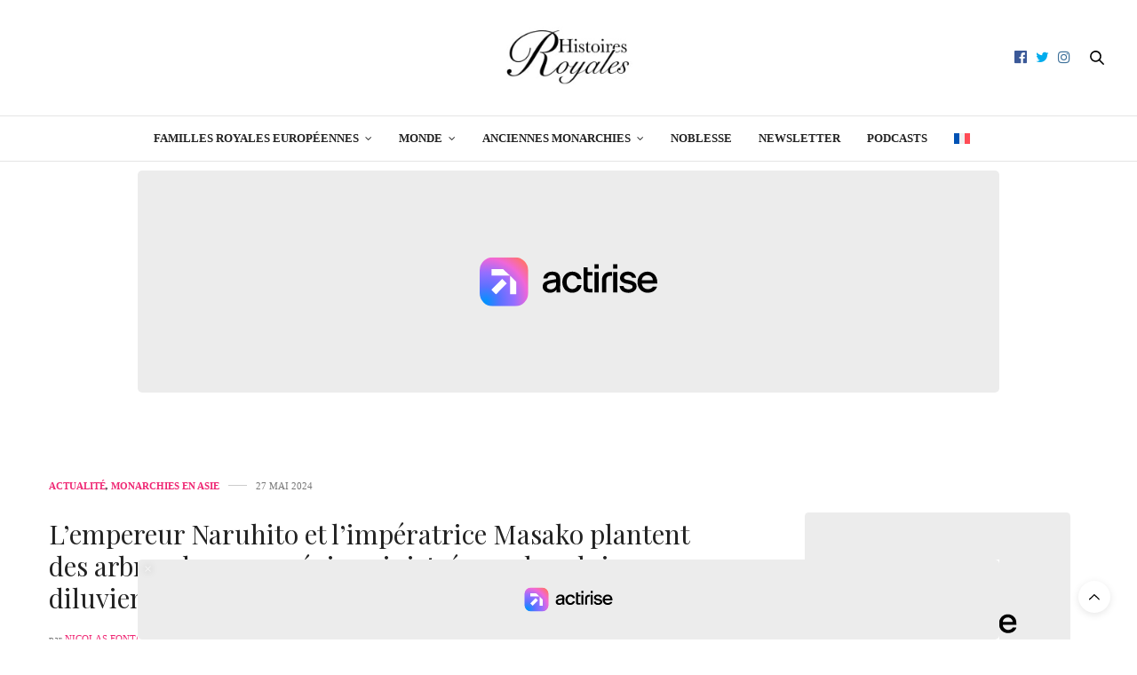

--- FILE ---
content_type: text/css; charset=UTF-8
request_url: https://histoiresroyales.fr/wp-content/cache/perfmatters/histoiresroyales.fr/fonts/dcfb84acf921.google-fonts.min.css
body_size: 1618
content:
@font-face{font-family:'Lora';font-style:italic;font-weight:400;font-display:swap;src:url(https://histoiresroyales.fr/wp-content/cache/perfmatters/histoiresroyales.fr/fonts/0QIhMX1D_JOuMw_LLPtLtfOm84TX.woff2) format('woff2');unicode-range:U+0460-052F,U+1C80-1C8A,U+20B4,U+2DE0-2DFF,U+A640-A69F,U+FE2E-FE2F}@font-face{font-family:'Lora';font-style:italic;font-weight:400;font-display:swap;src:url(https://histoiresroyales.fr/wp-content/cache/perfmatters/histoiresroyales.fr/fonts/0QIhMX1D_JOuMw_LJftLtfOm84TX.woff2) format('woff2');unicode-range:U+0301,U+0400-045F,U+0490-0491,U+04B0-04B1,U+2116}@font-face{font-family:'Lora';font-style:italic;font-weight:400;font-display:swap;src:url(https://histoiresroyales.fr/wp-content/cache/perfmatters/histoiresroyales.fr/fonts/0QIhMX1D_JOuMw_LXftLtfOm84TX.woff2) format('woff2');unicode-range:U+0302-0303,U+0305,U+0307-0308,U+0310,U+0312,U+0315,U+031A,U+0326-0327,U+032C,U+032F-0330,U+0332-0333,U+0338,U+033A,U+0346,U+034D,U+0391-03A1,U+03A3-03A9,U+03B1-03C9,U+03D1,U+03D5-03D6,U+03F0-03F1,U+03F4-03F5,U+2016-2017,U+2034-2038,U+203C,U+2040,U+2043,U+2047,U+2050,U+2057,U+205F,U+2070-2071,U+2074-208E,U+2090-209C,U+20D0-20DC,U+20E1,U+20E5-20EF,U+2100-2112,U+2114-2115,U+2117-2121,U+2123-214F,U+2190,U+2192,U+2194-21AE,U+21B0-21E5,U+21F1-21F2,U+21F4-2211,U+2213-2214,U+2216-22FF,U+2308-230B,U+2310,U+2319,U+231C-2321,U+2336-237A,U+237C,U+2395,U+239B-23B7,U+23D0,U+23DC-23E1,U+2474-2475,U+25AF,U+25B3,U+25B7,U+25BD,U+25C1,U+25CA,U+25CC,U+25FB,U+266D-266F,U+27C0-27FF,U+2900-2AFF,U+2B0E-2B11,U+2B30-2B4C,U+2BFE,U+3030,U+FF5B,U+FF5D,U+1D400-1D7FF,U+1EE00-1EEFF}@font-face{font-family:'Lora';font-style:italic;font-weight:400;font-display:swap;src:url(https://histoiresroyales.fr/wp-content/cache/perfmatters/histoiresroyales.fr/fonts/0QIhMX1D_JOuMw_LT_tLtfOm84TX.woff2) format('woff2');unicode-range:U+0001-000C,U+000E-001F,U+007F-009F,U+20DD-20E0,U+20E2-20E4,U+2150-218F,U+2190,U+2192,U+2194-2199,U+21AF,U+21E6-21F0,U+21F3,U+2218-2219,U+2299,U+22C4-22C6,U+2300-243F,U+2440-244A,U+2460-24FF,U+25A0-27BF,U+2800-28FF,U+2921-2922,U+2981,U+29BF,U+29EB,U+2B00-2BFF,U+4DC0-4DFF,U+FFF9-FFFB,U+10140-1018E,U+10190-1019C,U+101A0,U+101D0-101FD,U+102E0-102FB,U+10E60-10E7E,U+1D2C0-1D2D3,U+1D2E0-1D37F,U+1F000-1F0FF,U+1F100-1F1AD,U+1F1E6-1F1FF,U+1F30D-1F30F,U+1F315,U+1F31C,U+1F31E,U+1F320-1F32C,U+1F336,U+1F378,U+1F37D,U+1F382,U+1F393-1F39F,U+1F3A7-1F3A8,U+1F3AC-1F3AF,U+1F3C2,U+1F3C4-1F3C6,U+1F3CA-1F3CE,U+1F3D4-1F3E0,U+1F3ED,U+1F3F1-1F3F3,U+1F3F5-1F3F7,U+1F408,U+1F415,U+1F41F,U+1F426,U+1F43F,U+1F441-1F442,U+1F444,U+1F446-1F449,U+1F44C-1F44E,U+1F453,U+1F46A,U+1F47D,U+1F4A3,U+1F4B0,U+1F4B3,U+1F4B9,U+1F4BB,U+1F4BF,U+1F4C8-1F4CB,U+1F4D6,U+1F4DA,U+1F4DF,U+1F4E3-1F4E6,U+1F4EA-1F4ED,U+1F4F7,U+1F4F9-1F4FB,U+1F4FD-1F4FE,U+1F503,U+1F507-1F50B,U+1F50D,U+1F512-1F513,U+1F53E-1F54A,U+1F54F-1F5FA,U+1F610,U+1F650-1F67F,U+1F687,U+1F68D,U+1F691,U+1F694,U+1F698,U+1F6AD,U+1F6B2,U+1F6B9-1F6BA,U+1F6BC,U+1F6C6-1F6CF,U+1F6D3-1F6D7,U+1F6E0-1F6EA,U+1F6F0-1F6F3,U+1F6F7-1F6FC,U+1F700-1F7FF,U+1F800-1F80B,U+1F810-1F847,U+1F850-1F859,U+1F860-1F887,U+1F890-1F8AD,U+1F8B0-1F8BB,U+1F8C0-1F8C1,U+1F900-1F90B,U+1F93B,U+1F946,U+1F984,U+1F996,U+1F9E9,U+1FA00-1FA6F,U+1FA70-1FA7C,U+1FA80-1FA89,U+1FA8F-1FAC6,U+1FACE-1FADC,U+1FADF-1FAE9,U+1FAF0-1FAF8,U+1FB00-1FBFF}@font-face{font-family:'Lora';font-style:italic;font-weight:400;font-display:swap;src:url(https://histoiresroyales.fr/wp-content/cache/perfmatters/histoiresroyales.fr/fonts/0QIhMX1D_JOuMw_LLvtLtfOm84TX.woff2) format('woff2');unicode-range:U+0102-0103,U+0110-0111,U+0128-0129,U+0168-0169,U+01A0-01A1,U+01AF-01B0,U+0300-0301,U+0303-0304,U+0308-0309,U+0323,U+0329,U+1EA0-1EF9,U+20AB}@font-face{font-family:'Lora';font-style:italic;font-weight:400;font-display:swap;src:url(https://histoiresroyales.fr/wp-content/cache/perfmatters/histoiresroyales.fr/fonts/0QIhMX1D_JOuMw_LL_tLtfOm84TX.woff2) format('woff2');unicode-range:U+0100-02BA,U+02BD-02C5,U+02C7-02CC,U+02CE-02D7,U+02DD-02FF,U+0304,U+0308,U+0329,U+1D00-1DBF,U+1E00-1E9F,U+1EF2-1EFF,U+2020,U+20A0-20AB,U+20AD-20C0,U+2113,U+2C60-2C7F,U+A720-A7FF}@font-face{font-family:'Lora';font-style:italic;font-weight:400;font-display:swap;src:url(https://histoiresroyales.fr/wp-content/cache/perfmatters/histoiresroyales.fr/fonts/0QIhMX1D_JOuMw_LIftLtfOm8w.woff2) format('woff2');unicode-range:U+0000-00FF,U+0131,U+0152-0153,U+02BB-02BC,U+02C6,U+02DA,U+02DC,U+0304,U+0308,U+0329,U+2000-206F,U+20AC,U+2122,U+2191,U+2193,U+2212,U+2215,U+FEFF,U+FFFD}@font-face{font-family:'Lora';font-style:italic;font-weight:500;font-display:swap;src:url(https://histoiresroyales.fr/wp-content/cache/perfmatters/histoiresroyales.fr/fonts/0QIhMX1D_JOuMw_LLPtLtfOm84TX.woff2) format('woff2');unicode-range:U+0460-052F,U+1C80-1C8A,U+20B4,U+2DE0-2DFF,U+A640-A69F,U+FE2E-FE2F}@font-face{font-family:'Lora';font-style:italic;font-weight:500;font-display:swap;src:url(https://histoiresroyales.fr/wp-content/cache/perfmatters/histoiresroyales.fr/fonts/0QIhMX1D_JOuMw_LJftLtfOm84TX.woff2) format('woff2');unicode-range:U+0301,U+0400-045F,U+0490-0491,U+04B0-04B1,U+2116}@font-face{font-family:'Lora';font-style:italic;font-weight:500;font-display:swap;src:url(https://histoiresroyales.fr/wp-content/cache/perfmatters/histoiresroyales.fr/fonts/0QIhMX1D_JOuMw_LXftLtfOm84TX.woff2) format('woff2');unicode-range:U+0302-0303,U+0305,U+0307-0308,U+0310,U+0312,U+0315,U+031A,U+0326-0327,U+032C,U+032F-0330,U+0332-0333,U+0338,U+033A,U+0346,U+034D,U+0391-03A1,U+03A3-03A9,U+03B1-03C9,U+03D1,U+03D5-03D6,U+03F0-03F1,U+03F4-03F5,U+2016-2017,U+2034-2038,U+203C,U+2040,U+2043,U+2047,U+2050,U+2057,U+205F,U+2070-2071,U+2074-208E,U+2090-209C,U+20D0-20DC,U+20E1,U+20E5-20EF,U+2100-2112,U+2114-2115,U+2117-2121,U+2123-214F,U+2190,U+2192,U+2194-21AE,U+21B0-21E5,U+21F1-21F2,U+21F4-2211,U+2213-2214,U+2216-22FF,U+2308-230B,U+2310,U+2319,U+231C-2321,U+2336-237A,U+237C,U+2395,U+239B-23B7,U+23D0,U+23DC-23E1,U+2474-2475,U+25AF,U+25B3,U+25B7,U+25BD,U+25C1,U+25CA,U+25CC,U+25FB,U+266D-266F,U+27C0-27FF,U+2900-2AFF,U+2B0E-2B11,U+2B30-2B4C,U+2BFE,U+3030,U+FF5B,U+FF5D,U+1D400-1D7FF,U+1EE00-1EEFF}@font-face{font-family:'Lora';font-style:italic;font-weight:500;font-display:swap;src:url(https://histoiresroyales.fr/wp-content/cache/perfmatters/histoiresroyales.fr/fonts/0QIhMX1D_JOuMw_LT_tLtfOm84TX.woff2) format('woff2');unicode-range:U+0001-000C,U+000E-001F,U+007F-009F,U+20DD-20E0,U+20E2-20E4,U+2150-218F,U+2190,U+2192,U+2194-2199,U+21AF,U+21E6-21F0,U+21F3,U+2218-2219,U+2299,U+22C4-22C6,U+2300-243F,U+2440-244A,U+2460-24FF,U+25A0-27BF,U+2800-28FF,U+2921-2922,U+2981,U+29BF,U+29EB,U+2B00-2BFF,U+4DC0-4DFF,U+FFF9-FFFB,U+10140-1018E,U+10190-1019C,U+101A0,U+101D0-101FD,U+102E0-102FB,U+10E60-10E7E,U+1D2C0-1D2D3,U+1D2E0-1D37F,U+1F000-1F0FF,U+1F100-1F1AD,U+1F1E6-1F1FF,U+1F30D-1F30F,U+1F315,U+1F31C,U+1F31E,U+1F320-1F32C,U+1F336,U+1F378,U+1F37D,U+1F382,U+1F393-1F39F,U+1F3A7-1F3A8,U+1F3AC-1F3AF,U+1F3C2,U+1F3C4-1F3C6,U+1F3CA-1F3CE,U+1F3D4-1F3E0,U+1F3ED,U+1F3F1-1F3F3,U+1F3F5-1F3F7,U+1F408,U+1F415,U+1F41F,U+1F426,U+1F43F,U+1F441-1F442,U+1F444,U+1F446-1F449,U+1F44C-1F44E,U+1F453,U+1F46A,U+1F47D,U+1F4A3,U+1F4B0,U+1F4B3,U+1F4B9,U+1F4BB,U+1F4BF,U+1F4C8-1F4CB,U+1F4D6,U+1F4DA,U+1F4DF,U+1F4E3-1F4E6,U+1F4EA-1F4ED,U+1F4F7,U+1F4F9-1F4FB,U+1F4FD-1F4FE,U+1F503,U+1F507-1F50B,U+1F50D,U+1F512-1F513,U+1F53E-1F54A,U+1F54F-1F5FA,U+1F610,U+1F650-1F67F,U+1F687,U+1F68D,U+1F691,U+1F694,U+1F698,U+1F6AD,U+1F6B2,U+1F6B9-1F6BA,U+1F6BC,U+1F6C6-1F6CF,U+1F6D3-1F6D7,U+1F6E0-1F6EA,U+1F6F0-1F6F3,U+1F6F7-1F6FC,U+1F700-1F7FF,U+1F800-1F80B,U+1F810-1F847,U+1F850-1F859,U+1F860-1F887,U+1F890-1F8AD,U+1F8B0-1F8BB,U+1F8C0-1F8C1,U+1F900-1F90B,U+1F93B,U+1F946,U+1F984,U+1F996,U+1F9E9,U+1FA00-1FA6F,U+1FA70-1FA7C,U+1FA80-1FA89,U+1FA8F-1FAC6,U+1FACE-1FADC,U+1FADF-1FAE9,U+1FAF0-1FAF8,U+1FB00-1FBFF}@font-face{font-family:'Lora';font-style:italic;font-weight:500;font-display:swap;src:url(https://histoiresroyales.fr/wp-content/cache/perfmatters/histoiresroyales.fr/fonts/0QIhMX1D_JOuMw_LLvtLtfOm84TX.woff2) format('woff2');unicode-range:U+0102-0103,U+0110-0111,U+0128-0129,U+0168-0169,U+01A0-01A1,U+01AF-01B0,U+0300-0301,U+0303-0304,U+0308-0309,U+0323,U+0329,U+1EA0-1EF9,U+20AB}@font-face{font-family:'Lora';font-style:italic;font-weight:500;font-display:swap;src:url(https://histoiresroyales.fr/wp-content/cache/perfmatters/histoiresroyales.fr/fonts/0QIhMX1D_JOuMw_LL_tLtfOm84TX.woff2) format('woff2');unicode-range:U+0100-02BA,U+02BD-02C5,U+02C7-02CC,U+02CE-02D7,U+02DD-02FF,U+0304,U+0308,U+0329,U+1D00-1DBF,U+1E00-1E9F,U+1EF2-1EFF,U+2020,U+20A0-20AB,U+20AD-20C0,U+2113,U+2C60-2C7F,U+A720-A7FF}@font-face{font-family:'Lora';font-style:italic;font-weight:500;font-display:swap;src:url(https://histoiresroyales.fr/wp-content/cache/perfmatters/histoiresroyales.fr/fonts/0QIhMX1D_JOuMw_LIftLtfOm8w.woff2) format('woff2');unicode-range:U+0000-00FF,U+0131,U+0152-0153,U+02BB-02BC,U+02C6,U+02DA,U+02DC,U+0304,U+0308,U+0329,U+2000-206F,U+20AC,U+2122,U+2191,U+2193,U+2212,U+2215,U+FEFF,U+FFFD}@font-face{font-family:'Lora';font-style:italic;font-weight:600;font-display:swap;src:url(https://histoiresroyales.fr/wp-content/cache/perfmatters/histoiresroyales.fr/fonts/0QIhMX1D_JOuMw_LLPtLtfOm84TX.woff2) format('woff2');unicode-range:U+0460-052F,U+1C80-1C8A,U+20B4,U+2DE0-2DFF,U+A640-A69F,U+FE2E-FE2F}@font-face{font-family:'Lora';font-style:italic;font-weight:600;font-display:swap;src:url(https://histoiresroyales.fr/wp-content/cache/perfmatters/histoiresroyales.fr/fonts/0QIhMX1D_JOuMw_LJftLtfOm84TX.woff2) format('woff2');unicode-range:U+0301,U+0400-045F,U+0490-0491,U+04B0-04B1,U+2116}@font-face{font-family:'Lora';font-style:italic;font-weight:600;font-display:swap;src:url(https://histoiresroyales.fr/wp-content/cache/perfmatters/histoiresroyales.fr/fonts/0QIhMX1D_JOuMw_LXftLtfOm84TX.woff2) format('woff2');unicode-range:U+0302-0303,U+0305,U+0307-0308,U+0310,U+0312,U+0315,U+031A,U+0326-0327,U+032C,U+032F-0330,U+0332-0333,U+0338,U+033A,U+0346,U+034D,U+0391-03A1,U+03A3-03A9,U+03B1-03C9,U+03D1,U+03D5-03D6,U+03F0-03F1,U+03F4-03F5,U+2016-2017,U+2034-2038,U+203C,U+2040,U+2043,U+2047,U+2050,U+2057,U+205F,U+2070-2071,U+2074-208E,U+2090-209C,U+20D0-20DC,U+20E1,U+20E5-20EF,U+2100-2112,U+2114-2115,U+2117-2121,U+2123-214F,U+2190,U+2192,U+2194-21AE,U+21B0-21E5,U+21F1-21F2,U+21F4-2211,U+2213-2214,U+2216-22FF,U+2308-230B,U+2310,U+2319,U+231C-2321,U+2336-237A,U+237C,U+2395,U+239B-23B7,U+23D0,U+23DC-23E1,U+2474-2475,U+25AF,U+25B3,U+25B7,U+25BD,U+25C1,U+25CA,U+25CC,U+25FB,U+266D-266F,U+27C0-27FF,U+2900-2AFF,U+2B0E-2B11,U+2B30-2B4C,U+2BFE,U+3030,U+FF5B,U+FF5D,U+1D400-1D7FF,U+1EE00-1EEFF}@font-face{font-family:'Lora';font-style:italic;font-weight:600;font-display:swap;src:url(https://histoiresroyales.fr/wp-content/cache/perfmatters/histoiresroyales.fr/fonts/0QIhMX1D_JOuMw_LT_tLtfOm84TX.woff2) format('woff2');unicode-range:U+0001-000C,U+000E-001F,U+007F-009F,U+20DD-20E0,U+20E2-20E4,U+2150-218F,U+2190,U+2192,U+2194-2199,U+21AF,U+21E6-21F0,U+21F3,U+2218-2219,U+2299,U+22C4-22C6,U+2300-243F,U+2440-244A,U+2460-24FF,U+25A0-27BF,U+2800-28FF,U+2921-2922,U+2981,U+29BF,U+29EB,U+2B00-2BFF,U+4DC0-4DFF,U+FFF9-FFFB,U+10140-1018E,U+10190-1019C,U+101A0,U+101D0-101FD,U+102E0-102FB,U+10E60-10E7E,U+1D2C0-1D2D3,U+1D2E0-1D37F,U+1F000-1F0FF,U+1F100-1F1AD,U+1F1E6-1F1FF,U+1F30D-1F30F,U+1F315,U+1F31C,U+1F31E,U+1F320-1F32C,U+1F336,U+1F378,U+1F37D,U+1F382,U+1F393-1F39F,U+1F3A7-1F3A8,U+1F3AC-1F3AF,U+1F3C2,U+1F3C4-1F3C6,U+1F3CA-1F3CE,U+1F3D4-1F3E0,U+1F3ED,U+1F3F1-1F3F3,U+1F3F5-1F3F7,U+1F408,U+1F415,U+1F41F,U+1F426,U+1F43F,U+1F441-1F442,U+1F444,U+1F446-1F449,U+1F44C-1F44E,U+1F453,U+1F46A,U+1F47D,U+1F4A3,U+1F4B0,U+1F4B3,U+1F4B9,U+1F4BB,U+1F4BF,U+1F4C8-1F4CB,U+1F4D6,U+1F4DA,U+1F4DF,U+1F4E3-1F4E6,U+1F4EA-1F4ED,U+1F4F7,U+1F4F9-1F4FB,U+1F4FD-1F4FE,U+1F503,U+1F507-1F50B,U+1F50D,U+1F512-1F513,U+1F53E-1F54A,U+1F54F-1F5FA,U+1F610,U+1F650-1F67F,U+1F687,U+1F68D,U+1F691,U+1F694,U+1F698,U+1F6AD,U+1F6B2,U+1F6B9-1F6BA,U+1F6BC,U+1F6C6-1F6CF,U+1F6D3-1F6D7,U+1F6E0-1F6EA,U+1F6F0-1F6F3,U+1F6F7-1F6FC,U+1F700-1F7FF,U+1F800-1F80B,U+1F810-1F847,U+1F850-1F859,U+1F860-1F887,U+1F890-1F8AD,U+1F8B0-1F8BB,U+1F8C0-1F8C1,U+1F900-1F90B,U+1F93B,U+1F946,U+1F984,U+1F996,U+1F9E9,U+1FA00-1FA6F,U+1FA70-1FA7C,U+1FA80-1FA89,U+1FA8F-1FAC6,U+1FACE-1FADC,U+1FADF-1FAE9,U+1FAF0-1FAF8,U+1FB00-1FBFF}@font-face{font-family:'Lora';font-style:italic;font-weight:600;font-display:swap;src:url(https://histoiresroyales.fr/wp-content/cache/perfmatters/histoiresroyales.fr/fonts/0QIhMX1D_JOuMw_LLvtLtfOm84TX.woff2) format('woff2');unicode-range:U+0102-0103,U+0110-0111,U+0128-0129,U+0168-0169,U+01A0-01A1,U+01AF-01B0,U+0300-0301,U+0303-0304,U+0308-0309,U+0323,U+0329,U+1EA0-1EF9,U+20AB}@font-face{font-family:'Lora';font-style:italic;font-weight:600;font-display:swap;src:url(https://histoiresroyales.fr/wp-content/cache/perfmatters/histoiresroyales.fr/fonts/0QIhMX1D_JOuMw_LL_tLtfOm84TX.woff2) format('woff2');unicode-range:U+0100-02BA,U+02BD-02C5,U+02C7-02CC,U+02CE-02D7,U+02DD-02FF,U+0304,U+0308,U+0329,U+1D00-1DBF,U+1E00-1E9F,U+1EF2-1EFF,U+2020,U+20A0-20AB,U+20AD-20C0,U+2113,U+2C60-2C7F,U+A720-A7FF}@font-face{font-family:'Lora';font-style:italic;font-weight:600;font-display:swap;src:url(https://histoiresroyales.fr/wp-content/cache/perfmatters/histoiresroyales.fr/fonts/0QIhMX1D_JOuMw_LIftLtfOm8w.woff2) format('woff2');unicode-range:U+0000-00FF,U+0131,U+0152-0153,U+02BB-02BC,U+02C6,U+02DA,U+02DC,U+0304,U+0308,U+0329,U+2000-206F,U+20AC,U+2122,U+2191,U+2193,U+2212,U+2215,U+FEFF,U+FFFD}@font-face{font-family:'Lora';font-style:italic;font-weight:700;font-display:swap;src:url(https://histoiresroyales.fr/wp-content/cache/perfmatters/histoiresroyales.fr/fonts/0QIhMX1D_JOuMw_LLPtLtfOm84TX.woff2) format('woff2');unicode-range:U+0460-052F,U+1C80-1C8A,U+20B4,U+2DE0-2DFF,U+A640-A69F,U+FE2E-FE2F}@font-face{font-family:'Lora';font-style:italic;font-weight:700;font-display:swap;src:url(https://histoiresroyales.fr/wp-content/cache/perfmatters/histoiresroyales.fr/fonts/0QIhMX1D_JOuMw_LJftLtfOm84TX.woff2) format('woff2');unicode-range:U+0301,U+0400-045F,U+0490-0491,U+04B0-04B1,U+2116}@font-face{font-family:'Lora';font-style:italic;font-weight:700;font-display:swap;src:url(https://histoiresroyales.fr/wp-content/cache/perfmatters/histoiresroyales.fr/fonts/0QIhMX1D_JOuMw_LXftLtfOm84TX.woff2) format('woff2');unicode-range:U+0302-0303,U+0305,U+0307-0308,U+0310,U+0312,U+0315,U+031A,U+0326-0327,U+032C,U+032F-0330,U+0332-0333,U+0338,U+033A,U+0346,U+034D,U+0391-03A1,U+03A3-03A9,U+03B1-03C9,U+03D1,U+03D5-03D6,U+03F0-03F1,U+03F4-03F5,U+2016-2017,U+2034-2038,U+203C,U+2040,U+2043,U+2047,U+2050,U+2057,U+205F,U+2070-2071,U+2074-208E,U+2090-209C,U+20D0-20DC,U+20E1,U+20E5-20EF,U+2100-2112,U+2114-2115,U+2117-2121,U+2123-214F,U+2190,U+2192,U+2194-21AE,U+21B0-21E5,U+21F1-21F2,U+21F4-2211,U+2213-2214,U+2216-22FF,U+2308-230B,U+2310,U+2319,U+231C-2321,U+2336-237A,U+237C,U+2395,U+239B-23B7,U+23D0,U+23DC-23E1,U+2474-2475,U+25AF,U+25B3,U+25B7,U+25BD,U+25C1,U+25CA,U+25CC,U+25FB,U+266D-266F,U+27C0-27FF,U+2900-2AFF,U+2B0E-2B11,U+2B30-2B4C,U+2BFE,U+3030,U+FF5B,U+FF5D,U+1D400-1D7FF,U+1EE00-1EEFF}@font-face{font-family:'Lora';font-style:italic;font-weight:700;font-display:swap;src:url(https://histoiresroyales.fr/wp-content/cache/perfmatters/histoiresroyales.fr/fonts/0QIhMX1D_JOuMw_LT_tLtfOm84TX.woff2) format('woff2');unicode-range:U+0001-000C,U+000E-001F,U+007F-009F,U+20DD-20E0,U+20E2-20E4,U+2150-218F,U+2190,U+2192,U+2194-2199,U+21AF,U+21E6-21F0,U+21F3,U+2218-2219,U+2299,U+22C4-22C6,U+2300-243F,U+2440-244A,U+2460-24FF,U+25A0-27BF,U+2800-28FF,U+2921-2922,U+2981,U+29BF,U+29EB,U+2B00-2BFF,U+4DC0-4DFF,U+FFF9-FFFB,U+10140-1018E,U+10190-1019C,U+101A0,U+101D0-101FD,U+102E0-102FB,U+10E60-10E7E,U+1D2C0-1D2D3,U+1D2E0-1D37F,U+1F000-1F0FF,U+1F100-1F1AD,U+1F1E6-1F1FF,U+1F30D-1F30F,U+1F315,U+1F31C,U+1F31E,U+1F320-1F32C,U+1F336,U+1F378,U+1F37D,U+1F382,U+1F393-1F39F,U+1F3A7-1F3A8,U+1F3AC-1F3AF,U+1F3C2,U+1F3C4-1F3C6,U+1F3CA-1F3CE,U+1F3D4-1F3E0,U+1F3ED,U+1F3F1-1F3F3,U+1F3F5-1F3F7,U+1F408,U+1F415,U+1F41F,U+1F426,U+1F43F,U+1F441-1F442,U+1F444,U+1F446-1F449,U+1F44C-1F44E,U+1F453,U+1F46A,U+1F47D,U+1F4A3,U+1F4B0,U+1F4B3,U+1F4B9,U+1F4BB,U+1F4BF,U+1F4C8-1F4CB,U+1F4D6,U+1F4DA,U+1F4DF,U+1F4E3-1F4E6,U+1F4EA-1F4ED,U+1F4F7,U+1F4F9-1F4FB,U+1F4FD-1F4FE,U+1F503,U+1F507-1F50B,U+1F50D,U+1F512-1F513,U+1F53E-1F54A,U+1F54F-1F5FA,U+1F610,U+1F650-1F67F,U+1F687,U+1F68D,U+1F691,U+1F694,U+1F698,U+1F6AD,U+1F6B2,U+1F6B9-1F6BA,U+1F6BC,U+1F6C6-1F6CF,U+1F6D3-1F6D7,U+1F6E0-1F6EA,U+1F6F0-1F6F3,U+1F6F7-1F6FC,U+1F700-1F7FF,U+1F800-1F80B,U+1F810-1F847,U+1F850-1F859,U+1F860-1F887,U+1F890-1F8AD,U+1F8B0-1F8BB,U+1F8C0-1F8C1,U+1F900-1F90B,U+1F93B,U+1F946,U+1F984,U+1F996,U+1F9E9,U+1FA00-1FA6F,U+1FA70-1FA7C,U+1FA80-1FA89,U+1FA8F-1FAC6,U+1FACE-1FADC,U+1FADF-1FAE9,U+1FAF0-1FAF8,U+1FB00-1FBFF}@font-face{font-family:'Lora';font-style:italic;font-weight:700;font-display:swap;src:url(https://histoiresroyales.fr/wp-content/cache/perfmatters/histoiresroyales.fr/fonts/0QIhMX1D_JOuMw_LLvtLtfOm84TX.woff2) format('woff2');unicode-range:U+0102-0103,U+0110-0111,U+0128-0129,U+0168-0169,U+01A0-01A1,U+01AF-01B0,U+0300-0301,U+0303-0304,U+0308-0309,U+0323,U+0329,U+1EA0-1EF9,U+20AB}@font-face{font-family:'Lora';font-style:italic;font-weight:700;font-display:swap;src:url(https://histoiresroyales.fr/wp-content/cache/perfmatters/histoiresroyales.fr/fonts/0QIhMX1D_JOuMw_LL_tLtfOm84TX.woff2) format('woff2');unicode-range:U+0100-02BA,U+02BD-02C5,U+02C7-02CC,U+02CE-02D7,U+02DD-02FF,U+0304,U+0308,U+0329,U+1D00-1DBF,U+1E00-1E9F,U+1EF2-1EFF,U+2020,U+20A0-20AB,U+20AD-20C0,U+2113,U+2C60-2C7F,U+A720-A7FF}@font-face{font-family:'Lora';font-style:italic;font-weight:700;font-display:swap;src:url(https://histoiresroyales.fr/wp-content/cache/perfmatters/histoiresroyales.fr/fonts/0QIhMX1D_JOuMw_LIftLtfOm8w.woff2) format('woff2');unicode-range:U+0000-00FF,U+0131,U+0152-0153,U+02BB-02BC,U+02C6,U+02DA,U+02DC,U+0304,U+0308,U+0329,U+2000-206F,U+20AC,U+2122,U+2191,U+2193,U+2212,U+2215,U+FEFF,U+FFFD}@font-face{font-family:'Lora';font-style:normal;font-weight:400;font-display:swap;src:url(https://histoiresroyales.fr/wp-content/cache/perfmatters/histoiresroyales.fr/fonts/0QIvMX1D_JOuMwf7I_FMl_GW8g.woff2) format('woff2');unicode-range:U+0460-052F,U+1C80-1C8A,U+20B4,U+2DE0-2DFF,U+A640-A69F,U+FE2E-FE2F}@font-face{font-family:'Lora';font-style:normal;font-weight:400;font-display:swap;src:url(https://histoiresroyales.fr/wp-content/cache/perfmatters/histoiresroyales.fr/fonts/0QIvMX1D_JOuMw77I_FMl_GW8g.woff2) format('woff2');unicode-range:U+0301,U+0400-045F,U+0490-0491,U+04B0-04B1,U+2116}@font-face{font-family:'Lora';font-style:normal;font-weight:400;font-display:swap;src:url(https://histoiresroyales.fr/wp-content/cache/perfmatters/histoiresroyales.fr/fonts/0QIvMX1D_JOuM3b7I_FMl_GW8g.woff2) format('woff2');unicode-range:U+0302-0303,U+0305,U+0307-0308,U+0310,U+0312,U+0315,U+031A,U+0326-0327,U+032C,U+032F-0330,U+0332-0333,U+0338,U+033A,U+0346,U+034D,U+0391-03A1,U+03A3-03A9,U+03B1-03C9,U+03D1,U+03D5-03D6,U+03F0-03F1,U+03F4-03F5,U+2016-2017,U+2034-2038,U+203C,U+2040,U+2043,U+2047,U+2050,U+2057,U+205F,U+2070-2071,U+2074-208E,U+2090-209C,U+20D0-20DC,U+20E1,U+20E5-20EF,U+2100-2112,U+2114-2115,U+2117-2121,U+2123-214F,U+2190,U+2192,U+2194-21AE,U+21B0-21E5,U+21F1-21F2,U+21F4-2211,U+2213-2214,U+2216-22FF,U+2308-230B,U+2310,U+2319,U+231C-2321,U+2336-237A,U+237C,U+2395,U+239B-23B7,U+23D0,U+23DC-23E1,U+2474-2475,U+25AF,U+25B3,U+25B7,U+25BD,U+25C1,U+25CA,U+25CC,U+25FB,U+266D-266F,U+27C0-27FF,U+2900-2AFF,U+2B0E-2B11,U+2B30-2B4C,U+2BFE,U+3030,U+FF5B,U+FF5D,U+1D400-1D7FF,U+1EE00-1EEFF}@font-face{font-family:'Lora';font-style:normal;font-weight:400;font-display:swap;src:url(https://histoiresroyales.fr/wp-content/cache/perfmatters/histoiresroyales.fr/fonts/0QIvMX1D_JOuM2T7I_FMl_GW8g.woff2) format('woff2');unicode-range:U+0001-000C,U+000E-001F,U+007F-009F,U+20DD-20E0,U+20E2-20E4,U+2150-218F,U+2190,U+2192,U+2194-2199,U+21AF,U+21E6-21F0,U+21F3,U+2218-2219,U+2299,U+22C4-22C6,U+2300-243F,U+2440-244A,U+2460-24FF,U+25A0-27BF,U+2800-28FF,U+2921-2922,U+2981,U+29BF,U+29EB,U+2B00-2BFF,U+4DC0-4DFF,U+FFF9-FFFB,U+10140-1018E,U+10190-1019C,U+101A0,U+101D0-101FD,U+102E0-102FB,U+10E60-10E7E,U+1D2C0-1D2D3,U+1D2E0-1D37F,U+1F000-1F0FF,U+1F100-1F1AD,U+1F1E6-1F1FF,U+1F30D-1F30F,U+1F315,U+1F31C,U+1F31E,U+1F320-1F32C,U+1F336,U+1F378,U+1F37D,U+1F382,U+1F393-1F39F,U+1F3A7-1F3A8,U+1F3AC-1F3AF,U+1F3C2,U+1F3C4-1F3C6,U+1F3CA-1F3CE,U+1F3D4-1F3E0,U+1F3ED,U+1F3F1-1F3F3,U+1F3F5-1F3F7,U+1F408,U+1F415,U+1F41F,U+1F426,U+1F43F,U+1F441-1F442,U+1F444,U+1F446-1F449,U+1F44C-1F44E,U+1F453,U+1F46A,U+1F47D,U+1F4A3,U+1F4B0,U+1F4B3,U+1F4B9,U+1F4BB,U+1F4BF,U+1F4C8-1F4CB,U+1F4D6,U+1F4DA,U+1F4DF,U+1F4E3-1F4E6,U+1F4EA-1F4ED,U+1F4F7,U+1F4F9-1F4FB,U+1F4FD-1F4FE,U+1F503,U+1F507-1F50B,U+1F50D,U+1F512-1F513,U+1F53E-1F54A,U+1F54F-1F5FA,U+1F610,U+1F650-1F67F,U+1F687,U+1F68D,U+1F691,U+1F694,U+1F698,U+1F6AD,U+1F6B2,U+1F6B9-1F6BA,U+1F6BC,U+1F6C6-1F6CF,U+1F6D3-1F6D7,U+1F6E0-1F6EA,U+1F6F0-1F6F3,U+1F6F7-1F6FC,U+1F700-1F7FF,U+1F800-1F80B,U+1F810-1F847,U+1F850-1F859,U+1F860-1F887,U+1F890-1F8AD,U+1F8B0-1F8BB,U+1F8C0-1F8C1,U+1F900-1F90B,U+1F93B,U+1F946,U+1F984,U+1F996,U+1F9E9,U+1FA00-1FA6F,U+1FA70-1FA7C,U+1FA80-1FA89,U+1FA8F-1FAC6,U+1FACE-1FADC,U+1FADF-1FAE9,U+1FAF0-1FAF8,U+1FB00-1FBFF}@font-face{font-family:'Lora';font-style:normal;font-weight:400;font-display:swap;src:url(https://histoiresroyales.fr/wp-content/cache/perfmatters/histoiresroyales.fr/fonts/0QIvMX1D_JOuMwX7I_FMl_GW8g.woff2) format('woff2');unicode-range:U+0102-0103,U+0110-0111,U+0128-0129,U+0168-0169,U+01A0-01A1,U+01AF-01B0,U+0300-0301,U+0303-0304,U+0308-0309,U+0323,U+0329,U+1EA0-1EF9,U+20AB}@font-face{font-family:'Lora';font-style:normal;font-weight:400;font-display:swap;src:url(https://histoiresroyales.fr/wp-content/cache/perfmatters/histoiresroyales.fr/fonts/0QIvMX1D_JOuMwT7I_FMl_GW8g.woff2) format('woff2');unicode-range:U+0100-02BA,U+02BD-02C5,U+02C7-02CC,U+02CE-02D7,U+02DD-02FF,U+0304,U+0308,U+0329,U+1D00-1DBF,U+1E00-1E9F,U+1EF2-1EFF,U+2020,U+20A0-20AB,U+20AD-20C0,U+2113,U+2C60-2C7F,U+A720-A7FF}@font-face{font-family:'Lora';font-style:normal;font-weight:400;font-display:swap;src:url(https://histoiresroyales.fr/wp-content/cache/perfmatters/histoiresroyales.fr/fonts/0QIvMX1D_JOuMwr7I_FMl_E.woff2) format('woff2');unicode-range:U+0000-00FF,U+0131,U+0152-0153,U+02BB-02BC,U+02C6,U+02DA,U+02DC,U+0304,U+0308,U+0329,U+2000-206F,U+20AC,U+2122,U+2191,U+2193,U+2212,U+2215,U+FEFF,U+FFFD}@font-face{font-family:'Lora';font-style:normal;font-weight:500;font-display:swap;src:url(https://histoiresroyales.fr/wp-content/cache/perfmatters/histoiresroyales.fr/fonts/0QIvMX1D_JOuMwf7I_FMl_GW8g.woff2) format('woff2');unicode-range:U+0460-052F,U+1C80-1C8A,U+20B4,U+2DE0-2DFF,U+A640-A69F,U+FE2E-FE2F}@font-face{font-family:'Lora';font-style:normal;font-weight:500;font-display:swap;src:url(https://histoiresroyales.fr/wp-content/cache/perfmatters/histoiresroyales.fr/fonts/0QIvMX1D_JOuMw77I_FMl_GW8g.woff2) format('woff2');unicode-range:U+0301,U+0400-045F,U+0490-0491,U+04B0-04B1,U+2116}@font-face{font-family:'Lora';font-style:normal;font-weight:500;font-display:swap;src:url(https://histoiresroyales.fr/wp-content/cache/perfmatters/histoiresroyales.fr/fonts/0QIvMX1D_JOuM3b7I_FMl_GW8g.woff2) format('woff2');unicode-range:U+0302-0303,U+0305,U+0307-0308,U+0310,U+0312,U+0315,U+031A,U+0326-0327,U+032C,U+032F-0330,U+0332-0333,U+0338,U+033A,U+0346,U+034D,U+0391-03A1,U+03A3-03A9,U+03B1-03C9,U+03D1,U+03D5-03D6,U+03F0-03F1,U+03F4-03F5,U+2016-2017,U+2034-2038,U+203C,U+2040,U+2043,U+2047,U+2050,U+2057,U+205F,U+2070-2071,U+2074-208E,U+2090-209C,U+20D0-20DC,U+20E1,U+20E5-20EF,U+2100-2112,U+2114-2115,U+2117-2121,U+2123-214F,U+2190,U+2192,U+2194-21AE,U+21B0-21E5,U+21F1-21F2,U+21F4-2211,U+2213-2214,U+2216-22FF,U+2308-230B,U+2310,U+2319,U+231C-2321,U+2336-237A,U+237C,U+2395,U+239B-23B7,U+23D0,U+23DC-23E1,U+2474-2475,U+25AF,U+25B3,U+25B7,U+25BD,U+25C1,U+25CA,U+25CC,U+25FB,U+266D-266F,U+27C0-27FF,U+2900-2AFF,U+2B0E-2B11,U+2B30-2B4C,U+2BFE,U+3030,U+FF5B,U+FF5D,U+1D400-1D7FF,U+1EE00-1EEFF}@font-face{font-family:'Lora';font-style:normal;font-weight:500;font-display:swap;src:url(https://histoiresroyales.fr/wp-content/cache/perfmatters/histoiresroyales.fr/fonts/0QIvMX1D_JOuM2T7I_FMl_GW8g.woff2) format('woff2');unicode-range:U+0001-000C,U+000E-001F,U+007F-009F,U+20DD-20E0,U+20E2-20E4,U+2150-218F,U+2190,U+2192,U+2194-2199,U+21AF,U+21E6-21F0,U+21F3,U+2218-2219,U+2299,U+22C4-22C6,U+2300-243F,U+2440-244A,U+2460-24FF,U+25A0-27BF,U+2800-28FF,U+2921-2922,U+2981,U+29BF,U+29EB,U+2B00-2BFF,U+4DC0-4DFF,U+FFF9-FFFB,U+10140-1018E,U+10190-1019C,U+101A0,U+101D0-101FD,U+102E0-102FB,U+10E60-10E7E,U+1D2C0-1D2D3,U+1D2E0-1D37F,U+1F000-1F0FF,U+1F100-1F1AD,U+1F1E6-1F1FF,U+1F30D-1F30F,U+1F315,U+1F31C,U+1F31E,U+1F320-1F32C,U+1F336,U+1F378,U+1F37D,U+1F382,U+1F393-1F39F,U+1F3A7-1F3A8,U+1F3AC-1F3AF,U+1F3C2,U+1F3C4-1F3C6,U+1F3CA-1F3CE,U+1F3D4-1F3E0,U+1F3ED,U+1F3F1-1F3F3,U+1F3F5-1F3F7,U+1F408,U+1F415,U+1F41F,U+1F426,U+1F43F,U+1F441-1F442,U+1F444,U+1F446-1F449,U+1F44C-1F44E,U+1F453,U+1F46A,U+1F47D,U+1F4A3,U+1F4B0,U+1F4B3,U+1F4B9,U+1F4BB,U+1F4BF,U+1F4C8-1F4CB,U+1F4D6,U+1F4DA,U+1F4DF,U+1F4E3-1F4E6,U+1F4EA-1F4ED,U+1F4F7,U+1F4F9-1F4FB,U+1F4FD-1F4FE,U+1F503,U+1F507-1F50B,U+1F50D,U+1F512-1F513,U+1F53E-1F54A,U+1F54F-1F5FA,U+1F610,U+1F650-1F67F,U+1F687,U+1F68D,U+1F691,U+1F694,U+1F698,U+1F6AD,U+1F6B2,U+1F6B9-1F6BA,U+1F6BC,U+1F6C6-1F6CF,U+1F6D3-1F6D7,U+1F6E0-1F6EA,U+1F6F0-1F6F3,U+1F6F7-1F6FC,U+1F700-1F7FF,U+1F800-1F80B,U+1F810-1F847,U+1F850-1F859,U+1F860-1F887,U+1F890-1F8AD,U+1F8B0-1F8BB,U+1F8C0-1F8C1,U+1F900-1F90B,U+1F93B,U+1F946,U+1F984,U+1F996,U+1F9E9,U+1FA00-1FA6F,U+1FA70-1FA7C,U+1FA80-1FA89,U+1FA8F-1FAC6,U+1FACE-1FADC,U+1FADF-1FAE9,U+1FAF0-1FAF8,U+1FB00-1FBFF}@font-face{font-family:'Lora';font-style:normal;font-weight:500;font-display:swap;src:url(https://histoiresroyales.fr/wp-content/cache/perfmatters/histoiresroyales.fr/fonts/0QIvMX1D_JOuMwX7I_FMl_GW8g.woff2) format('woff2');unicode-range:U+0102-0103,U+0110-0111,U+0128-0129,U+0168-0169,U+01A0-01A1,U+01AF-01B0,U+0300-0301,U+0303-0304,U+0308-0309,U+0323,U+0329,U+1EA0-1EF9,U+20AB}@font-face{font-family:'Lora';font-style:normal;font-weight:500;font-display:swap;src:url(https://histoiresroyales.fr/wp-content/cache/perfmatters/histoiresroyales.fr/fonts/0QIvMX1D_JOuMwT7I_FMl_GW8g.woff2) format('woff2');unicode-range:U+0100-02BA,U+02BD-02C5,U+02C7-02CC,U+02CE-02D7,U+02DD-02FF,U+0304,U+0308,U+0329,U+1D00-1DBF,U+1E00-1E9F,U+1EF2-1EFF,U+2020,U+20A0-20AB,U+20AD-20C0,U+2113,U+2C60-2C7F,U+A720-A7FF}@font-face{font-family:'Lora';font-style:normal;font-weight:500;font-display:swap;src:url(https://histoiresroyales.fr/wp-content/cache/perfmatters/histoiresroyales.fr/fonts/0QIvMX1D_JOuMwr7I_FMl_E.woff2) format('woff2');unicode-range:U+0000-00FF,U+0131,U+0152-0153,U+02BB-02BC,U+02C6,U+02DA,U+02DC,U+0304,U+0308,U+0329,U+2000-206F,U+20AC,U+2122,U+2191,U+2193,U+2212,U+2215,U+FEFF,U+FFFD}@font-face{font-family:'Lora';font-style:normal;font-weight:600;font-display:swap;src:url(https://histoiresroyales.fr/wp-content/cache/perfmatters/histoiresroyales.fr/fonts/0QIvMX1D_JOuMwf7I_FMl_GW8g.woff2) format('woff2');unicode-range:U+0460-052F,U+1C80-1C8A,U+20B4,U+2DE0-2DFF,U+A640-A69F,U+FE2E-FE2F}@font-face{font-family:'Lora';font-style:normal;font-weight:600;font-display:swap;src:url(https://histoiresroyales.fr/wp-content/cache/perfmatters/histoiresroyales.fr/fonts/0QIvMX1D_JOuMw77I_FMl_GW8g.woff2) format('woff2');unicode-range:U+0301,U+0400-045F,U+0490-0491,U+04B0-04B1,U+2116}@font-face{font-family:'Lora';font-style:normal;font-weight:600;font-display:swap;src:url(https://histoiresroyales.fr/wp-content/cache/perfmatters/histoiresroyales.fr/fonts/0QIvMX1D_JOuM3b7I_FMl_GW8g.woff2) format('woff2');unicode-range:U+0302-0303,U+0305,U+0307-0308,U+0310,U+0312,U+0315,U+031A,U+0326-0327,U+032C,U+032F-0330,U+0332-0333,U+0338,U+033A,U+0346,U+034D,U+0391-03A1,U+03A3-03A9,U+03B1-03C9,U+03D1,U+03D5-03D6,U+03F0-03F1,U+03F4-03F5,U+2016-2017,U+2034-2038,U+203C,U+2040,U+2043,U+2047,U+2050,U+2057,U+205F,U+2070-2071,U+2074-208E,U+2090-209C,U+20D0-20DC,U+20E1,U+20E5-20EF,U+2100-2112,U+2114-2115,U+2117-2121,U+2123-214F,U+2190,U+2192,U+2194-21AE,U+21B0-21E5,U+21F1-21F2,U+21F4-2211,U+2213-2214,U+2216-22FF,U+2308-230B,U+2310,U+2319,U+231C-2321,U+2336-237A,U+237C,U+2395,U+239B-23B7,U+23D0,U+23DC-23E1,U+2474-2475,U+25AF,U+25B3,U+25B7,U+25BD,U+25C1,U+25CA,U+25CC,U+25FB,U+266D-266F,U+27C0-27FF,U+2900-2AFF,U+2B0E-2B11,U+2B30-2B4C,U+2BFE,U+3030,U+FF5B,U+FF5D,U+1D400-1D7FF,U+1EE00-1EEFF}@font-face{font-family:'Lora';font-style:normal;font-weight:600;font-display:swap;src:url(https://histoiresroyales.fr/wp-content/cache/perfmatters/histoiresroyales.fr/fonts/0QIvMX1D_JOuM2T7I_FMl_GW8g.woff2) format('woff2');unicode-range:U+0001-000C,U+000E-001F,U+007F-009F,U+20DD-20E0,U+20E2-20E4,U+2150-218F,U+2190,U+2192,U+2194-2199,U+21AF,U+21E6-21F0,U+21F3,U+2218-2219,U+2299,U+22C4-22C6,U+2300-243F,U+2440-244A,U+2460-24FF,U+25A0-27BF,U+2800-28FF,U+2921-2922,U+2981,U+29BF,U+29EB,U+2B00-2BFF,U+4DC0-4DFF,U+FFF9-FFFB,U+10140-1018E,U+10190-1019C,U+101A0,U+101D0-101FD,U+102E0-102FB,U+10E60-10E7E,U+1D2C0-1D2D3,U+1D2E0-1D37F,U+1F000-1F0FF,U+1F100-1F1AD,U+1F1E6-1F1FF,U+1F30D-1F30F,U+1F315,U+1F31C,U+1F31E,U+1F320-1F32C,U+1F336,U+1F378,U+1F37D,U+1F382,U+1F393-1F39F,U+1F3A7-1F3A8,U+1F3AC-1F3AF,U+1F3C2,U+1F3C4-1F3C6,U+1F3CA-1F3CE,U+1F3D4-1F3E0,U+1F3ED,U+1F3F1-1F3F3,U+1F3F5-1F3F7,U+1F408,U+1F415,U+1F41F,U+1F426,U+1F43F,U+1F441-1F442,U+1F444,U+1F446-1F449,U+1F44C-1F44E,U+1F453,U+1F46A,U+1F47D,U+1F4A3,U+1F4B0,U+1F4B3,U+1F4B9,U+1F4BB,U+1F4BF,U+1F4C8-1F4CB,U+1F4D6,U+1F4DA,U+1F4DF,U+1F4E3-1F4E6,U+1F4EA-1F4ED,U+1F4F7,U+1F4F9-1F4FB,U+1F4FD-1F4FE,U+1F503,U+1F507-1F50B,U+1F50D,U+1F512-1F513,U+1F53E-1F54A,U+1F54F-1F5FA,U+1F610,U+1F650-1F67F,U+1F687,U+1F68D,U+1F691,U+1F694,U+1F698,U+1F6AD,U+1F6B2,U+1F6B9-1F6BA,U+1F6BC,U+1F6C6-1F6CF,U+1F6D3-1F6D7,U+1F6E0-1F6EA,U+1F6F0-1F6F3,U+1F6F7-1F6FC,U+1F700-1F7FF,U+1F800-1F80B,U+1F810-1F847,U+1F850-1F859,U+1F860-1F887,U+1F890-1F8AD,U+1F8B0-1F8BB,U+1F8C0-1F8C1,U+1F900-1F90B,U+1F93B,U+1F946,U+1F984,U+1F996,U+1F9E9,U+1FA00-1FA6F,U+1FA70-1FA7C,U+1FA80-1FA89,U+1FA8F-1FAC6,U+1FACE-1FADC,U+1FADF-1FAE9,U+1FAF0-1FAF8,U+1FB00-1FBFF}@font-face{font-family:'Lora';font-style:normal;font-weight:600;font-display:swap;src:url(https://histoiresroyales.fr/wp-content/cache/perfmatters/histoiresroyales.fr/fonts/0QIvMX1D_JOuMwX7I_FMl_GW8g.woff2) format('woff2');unicode-range:U+0102-0103,U+0110-0111,U+0128-0129,U+0168-0169,U+01A0-01A1,U+01AF-01B0,U+0300-0301,U+0303-0304,U+0308-0309,U+0323,U+0329,U+1EA0-1EF9,U+20AB}@font-face{font-family:'Lora';font-style:normal;font-weight:600;font-display:swap;src:url(https://histoiresroyales.fr/wp-content/cache/perfmatters/histoiresroyales.fr/fonts/0QIvMX1D_JOuMwT7I_FMl_GW8g.woff2) format('woff2');unicode-range:U+0100-02BA,U+02BD-02C5,U+02C7-02CC,U+02CE-02D7,U+02DD-02FF,U+0304,U+0308,U+0329,U+1D00-1DBF,U+1E00-1E9F,U+1EF2-1EFF,U+2020,U+20A0-20AB,U+20AD-20C0,U+2113,U+2C60-2C7F,U+A720-A7FF}@font-face{font-family:'Lora';font-style:normal;font-weight:600;font-display:swap;src:url(https://histoiresroyales.fr/wp-content/cache/perfmatters/histoiresroyales.fr/fonts/0QIvMX1D_JOuMwr7I_FMl_E.woff2) format('woff2');unicode-range:U+0000-00FF,U+0131,U+0152-0153,U+02BB-02BC,U+02C6,U+02DA,U+02DC,U+0304,U+0308,U+0329,U+2000-206F,U+20AC,U+2122,U+2191,U+2193,U+2212,U+2215,U+FEFF,U+FFFD}@font-face{font-family:'Lora';font-style:normal;font-weight:700;font-display:swap;src:url(https://histoiresroyales.fr/wp-content/cache/perfmatters/histoiresroyales.fr/fonts/0QIvMX1D_JOuMwf7I_FMl_GW8g.woff2) format('woff2');unicode-range:U+0460-052F,U+1C80-1C8A,U+20B4,U+2DE0-2DFF,U+A640-A69F,U+FE2E-FE2F}@font-face{font-family:'Lora';font-style:normal;font-weight:700;font-display:swap;src:url(https://histoiresroyales.fr/wp-content/cache/perfmatters/histoiresroyales.fr/fonts/0QIvMX1D_JOuMw77I_FMl_GW8g.woff2) format('woff2');unicode-range:U+0301,U+0400-045F,U+0490-0491,U+04B0-04B1,U+2116}@font-face{font-family:'Lora';font-style:normal;font-weight:700;font-display:swap;src:url(https://histoiresroyales.fr/wp-content/cache/perfmatters/histoiresroyales.fr/fonts/0QIvMX1D_JOuM3b7I_FMl_GW8g.woff2) format('woff2');unicode-range:U+0302-0303,U+0305,U+0307-0308,U+0310,U+0312,U+0315,U+031A,U+0326-0327,U+032C,U+032F-0330,U+0332-0333,U+0338,U+033A,U+0346,U+034D,U+0391-03A1,U+03A3-03A9,U+03B1-03C9,U+03D1,U+03D5-03D6,U+03F0-03F1,U+03F4-03F5,U+2016-2017,U+2034-2038,U+203C,U+2040,U+2043,U+2047,U+2050,U+2057,U+205F,U+2070-2071,U+2074-208E,U+2090-209C,U+20D0-20DC,U+20E1,U+20E5-20EF,U+2100-2112,U+2114-2115,U+2117-2121,U+2123-214F,U+2190,U+2192,U+2194-21AE,U+21B0-21E5,U+21F1-21F2,U+21F4-2211,U+2213-2214,U+2216-22FF,U+2308-230B,U+2310,U+2319,U+231C-2321,U+2336-237A,U+237C,U+2395,U+239B-23B7,U+23D0,U+23DC-23E1,U+2474-2475,U+25AF,U+25B3,U+25B7,U+25BD,U+25C1,U+25CA,U+25CC,U+25FB,U+266D-266F,U+27C0-27FF,U+2900-2AFF,U+2B0E-2B11,U+2B30-2B4C,U+2BFE,U+3030,U+FF5B,U+FF5D,U+1D400-1D7FF,U+1EE00-1EEFF}@font-face{font-family:'Lora';font-style:normal;font-weight:700;font-display:swap;src:url(https://histoiresroyales.fr/wp-content/cache/perfmatters/histoiresroyales.fr/fonts/0QIvMX1D_JOuM2T7I_FMl_GW8g.woff2) format('woff2');unicode-range:U+0001-000C,U+000E-001F,U+007F-009F,U+20DD-20E0,U+20E2-20E4,U+2150-218F,U+2190,U+2192,U+2194-2199,U+21AF,U+21E6-21F0,U+21F3,U+2218-2219,U+2299,U+22C4-22C6,U+2300-243F,U+2440-244A,U+2460-24FF,U+25A0-27BF,U+2800-28FF,U+2921-2922,U+2981,U+29BF,U+29EB,U+2B00-2BFF,U+4DC0-4DFF,U+FFF9-FFFB,U+10140-1018E,U+10190-1019C,U+101A0,U+101D0-101FD,U+102E0-102FB,U+10E60-10E7E,U+1D2C0-1D2D3,U+1D2E0-1D37F,U+1F000-1F0FF,U+1F100-1F1AD,U+1F1E6-1F1FF,U+1F30D-1F30F,U+1F315,U+1F31C,U+1F31E,U+1F320-1F32C,U+1F336,U+1F378,U+1F37D,U+1F382,U+1F393-1F39F,U+1F3A7-1F3A8,U+1F3AC-1F3AF,U+1F3C2,U+1F3C4-1F3C6,U+1F3CA-1F3CE,U+1F3D4-1F3E0,U+1F3ED,U+1F3F1-1F3F3,U+1F3F5-1F3F7,U+1F408,U+1F415,U+1F41F,U+1F426,U+1F43F,U+1F441-1F442,U+1F444,U+1F446-1F449,U+1F44C-1F44E,U+1F453,U+1F46A,U+1F47D,U+1F4A3,U+1F4B0,U+1F4B3,U+1F4B9,U+1F4BB,U+1F4BF,U+1F4C8-1F4CB,U+1F4D6,U+1F4DA,U+1F4DF,U+1F4E3-1F4E6,U+1F4EA-1F4ED,U+1F4F7,U+1F4F9-1F4FB,U+1F4FD-1F4FE,U+1F503,U+1F507-1F50B,U+1F50D,U+1F512-1F513,U+1F53E-1F54A,U+1F54F-1F5FA,U+1F610,U+1F650-1F67F,U+1F687,U+1F68D,U+1F691,U+1F694,U+1F698,U+1F6AD,U+1F6B2,U+1F6B9-1F6BA,U+1F6BC,U+1F6C6-1F6CF,U+1F6D3-1F6D7,U+1F6E0-1F6EA,U+1F6F0-1F6F3,U+1F6F7-1F6FC,U+1F700-1F7FF,U+1F800-1F80B,U+1F810-1F847,U+1F850-1F859,U+1F860-1F887,U+1F890-1F8AD,U+1F8B0-1F8BB,U+1F8C0-1F8C1,U+1F900-1F90B,U+1F93B,U+1F946,U+1F984,U+1F996,U+1F9E9,U+1FA00-1FA6F,U+1FA70-1FA7C,U+1FA80-1FA89,U+1FA8F-1FAC6,U+1FACE-1FADC,U+1FADF-1FAE9,U+1FAF0-1FAF8,U+1FB00-1FBFF}@font-face{font-family:'Lora';font-style:normal;font-weight:700;font-display:swap;src:url(https://histoiresroyales.fr/wp-content/cache/perfmatters/histoiresroyales.fr/fonts/0QIvMX1D_JOuMwX7I_FMl_GW8g.woff2) format('woff2');unicode-range:U+0102-0103,U+0110-0111,U+0128-0129,U+0168-0169,U+01A0-01A1,U+01AF-01B0,U+0300-0301,U+0303-0304,U+0308-0309,U+0323,U+0329,U+1EA0-1EF9,U+20AB}@font-face{font-family:'Lora';font-style:normal;font-weight:700;font-display:swap;src:url(https://histoiresroyales.fr/wp-content/cache/perfmatters/histoiresroyales.fr/fonts/0QIvMX1D_JOuMwT7I_FMl_GW8g.woff2) format('woff2');unicode-range:U+0100-02BA,U+02BD-02C5,U+02C7-02CC,U+02CE-02D7,U+02DD-02FF,U+0304,U+0308,U+0329,U+1D00-1DBF,U+1E00-1E9F,U+1EF2-1EFF,U+2020,U+20A0-20AB,U+20AD-20C0,U+2113,U+2C60-2C7F,U+A720-A7FF}@font-face{font-family:'Lora';font-style:normal;font-weight:700;font-display:swap;src:url(https://histoiresroyales.fr/wp-content/cache/perfmatters/histoiresroyales.fr/fonts/0QIvMX1D_JOuMwr7I_FMl_E.woff2) format('woff2');unicode-range:U+0000-00FF,U+0131,U+0152-0153,U+02BB-02BC,U+02C6,U+02DA,U+02DC,U+0304,U+0308,U+0329,U+2000-206F,U+20AC,U+2122,U+2191,U+2193,U+2212,U+2215,U+FEFF,U+FFFD}@font-face{font-family:'Playfair Display';font-style:italic;font-weight:400;font-display:swap;src:url(https://histoiresroyales.fr/wp-content/cache/perfmatters/histoiresroyales.fr/fonts/nuFkD-vYSZviVYUb_rj3ij__anPXDTnohkk7yRZrPJ-M.woff2) format('woff2');unicode-range:U+0301,U+0400-045F,U+0490-0491,U+04B0-04B1,U+2116}@font-face{font-family:'Playfair Display';font-style:italic;font-weight:400;font-display:swap;src:url(https://histoiresroyales.fr/wp-content/cache/perfmatters/histoiresroyales.fr/fonts/nuFkD-vYSZviVYUb_rj3ij__anPXDTnojUk7yRZrPJ-M.woff2) format('woff2');unicode-range:U+0102-0103,U+0110-0111,U+0128-0129,U+0168-0169,U+01A0-01A1,U+01AF-01B0,U+0300-0301,U+0303-0304,U+0308-0309,U+0323,U+0329,U+1EA0-1EF9,U+20AB}@font-face{font-family:'Playfair Display';font-style:italic;font-weight:400;font-display:swap;src:url(https://histoiresroyales.fr/wp-content/cache/perfmatters/histoiresroyales.fr/fonts/nuFkD-vYSZviVYUb_rj3ij__anPXDTnojEk7yRZrPJ-M.woff2) format('woff2');unicode-range:U+0100-02BA,U+02BD-02C5,U+02C7-02CC,U+02CE-02D7,U+02DD-02FF,U+0304,U+0308,U+0329,U+1D00-1DBF,U+1E00-1E9F,U+1EF2-1EFF,U+2020,U+20A0-20AB,U+20AD-20C0,U+2113,U+2C60-2C7F,U+A720-A7FF}@font-face{font-family:'Playfair Display';font-style:italic;font-weight:400;font-display:swap;src:url(https://histoiresroyales.fr/wp-content/cache/perfmatters/histoiresroyales.fr/fonts/nuFkD-vYSZviVYUb_rj3ij__anPXDTnogkk7yRZrPA.woff2) format('woff2');unicode-range:U+0000-00FF,U+0131,U+0152-0153,U+02BB-02BC,U+02C6,U+02DA,U+02DC,U+0304,U+0308,U+0329,U+2000-206F,U+20AC,U+2122,U+2191,U+2193,U+2212,U+2215,U+FEFF,U+FFFD}@font-face{font-family:'Playfair Display';font-style:italic;font-weight:500;font-display:swap;src:url(https://histoiresroyales.fr/wp-content/cache/perfmatters/histoiresroyales.fr/fonts/nuFkD-vYSZviVYUb_rj3ij__anPXDTnohkk7yRZrPJ-M.woff2) format('woff2');unicode-range:U+0301,U+0400-045F,U+0490-0491,U+04B0-04B1,U+2116}@font-face{font-family:'Playfair Display';font-style:italic;font-weight:500;font-display:swap;src:url(https://histoiresroyales.fr/wp-content/cache/perfmatters/histoiresroyales.fr/fonts/nuFkD-vYSZviVYUb_rj3ij__anPXDTnojUk7yRZrPJ-M.woff2) format('woff2');unicode-range:U+0102-0103,U+0110-0111,U+0128-0129,U+0168-0169,U+01A0-01A1,U+01AF-01B0,U+0300-0301,U+0303-0304,U+0308-0309,U+0323,U+0329,U+1EA0-1EF9,U+20AB}@font-face{font-family:'Playfair Display';font-style:italic;font-weight:500;font-display:swap;src:url(https://histoiresroyales.fr/wp-content/cache/perfmatters/histoiresroyales.fr/fonts/nuFkD-vYSZviVYUb_rj3ij__anPXDTnojEk7yRZrPJ-M.woff2) format('woff2');unicode-range:U+0100-02BA,U+02BD-02C5,U+02C7-02CC,U+02CE-02D7,U+02DD-02FF,U+0304,U+0308,U+0329,U+1D00-1DBF,U+1E00-1E9F,U+1EF2-1EFF,U+2020,U+20A0-20AB,U+20AD-20C0,U+2113,U+2C60-2C7F,U+A720-A7FF}@font-face{font-family:'Playfair Display';font-style:italic;font-weight:500;font-display:swap;src:url(https://histoiresroyales.fr/wp-content/cache/perfmatters/histoiresroyales.fr/fonts/nuFkD-vYSZviVYUb_rj3ij__anPXDTnogkk7yRZrPA.woff2) format('woff2');unicode-range:U+0000-00FF,U+0131,U+0152-0153,U+02BB-02BC,U+02C6,U+02DA,U+02DC,U+0304,U+0308,U+0329,U+2000-206F,U+20AC,U+2122,U+2191,U+2193,U+2212,U+2215,U+FEFF,U+FFFD}@font-face{font-family:'Playfair Display';font-style:italic;font-weight:600;font-display:swap;src:url(https://histoiresroyales.fr/wp-content/cache/perfmatters/histoiresroyales.fr/fonts/nuFkD-vYSZviVYUb_rj3ij__anPXDTnohkk7yRZrPJ-M.woff2) format('woff2');unicode-range:U+0301,U+0400-045F,U+0490-0491,U+04B0-04B1,U+2116}@font-face{font-family:'Playfair Display';font-style:italic;font-weight:600;font-display:swap;src:url(https://histoiresroyales.fr/wp-content/cache/perfmatters/histoiresroyales.fr/fonts/nuFkD-vYSZviVYUb_rj3ij__anPXDTnojUk7yRZrPJ-M.woff2) format('woff2');unicode-range:U+0102-0103,U+0110-0111,U+0128-0129,U+0168-0169,U+01A0-01A1,U+01AF-01B0,U+0300-0301,U+0303-0304,U+0308-0309,U+0323,U+0329,U+1EA0-1EF9,U+20AB}@font-face{font-family:'Playfair Display';font-style:italic;font-weight:600;font-display:swap;src:url(https://histoiresroyales.fr/wp-content/cache/perfmatters/histoiresroyales.fr/fonts/nuFkD-vYSZviVYUb_rj3ij__anPXDTnojEk7yRZrPJ-M.woff2) format('woff2');unicode-range:U+0100-02BA,U+02BD-02C5,U+02C7-02CC,U+02CE-02D7,U+02DD-02FF,U+0304,U+0308,U+0329,U+1D00-1DBF,U+1E00-1E9F,U+1EF2-1EFF,U+2020,U+20A0-20AB,U+20AD-20C0,U+2113,U+2C60-2C7F,U+A720-A7FF}@font-face{font-family:'Playfair Display';font-style:italic;font-weight:600;font-display:swap;src:url(https://histoiresroyales.fr/wp-content/cache/perfmatters/histoiresroyales.fr/fonts/nuFkD-vYSZviVYUb_rj3ij__anPXDTnogkk7yRZrPA.woff2) format('woff2');unicode-range:U+0000-00FF,U+0131,U+0152-0153,U+02BB-02BC,U+02C6,U+02DA,U+02DC,U+0304,U+0308,U+0329,U+2000-206F,U+20AC,U+2122,U+2191,U+2193,U+2212,U+2215,U+FEFF,U+FFFD}@font-face{font-family:'Playfair Display';font-style:italic;font-weight:700;font-display:swap;src:url(https://histoiresroyales.fr/wp-content/cache/perfmatters/histoiresroyales.fr/fonts/nuFkD-vYSZviVYUb_rj3ij__anPXDTnohkk7yRZrPJ-M.woff2) format('woff2');unicode-range:U+0301,U+0400-045F,U+0490-0491,U+04B0-04B1,U+2116}@font-face{font-family:'Playfair Display';font-style:italic;font-weight:700;font-display:swap;src:url(https://histoiresroyales.fr/wp-content/cache/perfmatters/histoiresroyales.fr/fonts/nuFkD-vYSZviVYUb_rj3ij__anPXDTnojUk7yRZrPJ-M.woff2) format('woff2');unicode-range:U+0102-0103,U+0110-0111,U+0128-0129,U+0168-0169,U+01A0-01A1,U+01AF-01B0,U+0300-0301,U+0303-0304,U+0308-0309,U+0323,U+0329,U+1EA0-1EF9,U+20AB}@font-face{font-family:'Playfair Display';font-style:italic;font-weight:700;font-display:swap;src:url(https://histoiresroyales.fr/wp-content/cache/perfmatters/histoiresroyales.fr/fonts/nuFkD-vYSZviVYUb_rj3ij__anPXDTnojEk7yRZrPJ-M.woff2) format('woff2');unicode-range:U+0100-02BA,U+02BD-02C5,U+02C7-02CC,U+02CE-02D7,U+02DD-02FF,U+0304,U+0308,U+0329,U+1D00-1DBF,U+1E00-1E9F,U+1EF2-1EFF,U+2020,U+20A0-20AB,U+20AD-20C0,U+2113,U+2C60-2C7F,U+A720-A7FF}@font-face{font-family:'Playfair Display';font-style:italic;font-weight:700;font-display:swap;src:url(https://histoiresroyales.fr/wp-content/cache/perfmatters/histoiresroyales.fr/fonts/nuFkD-vYSZviVYUb_rj3ij__anPXDTnogkk7yRZrPA.woff2) format('woff2');unicode-range:U+0000-00FF,U+0131,U+0152-0153,U+02BB-02BC,U+02C6,U+02DA,U+02DC,U+0304,U+0308,U+0329,U+2000-206F,U+20AC,U+2122,U+2191,U+2193,U+2212,U+2215,U+FEFF,U+FFFD}@font-face{font-family:'Playfair Display';font-style:italic;font-weight:800;font-display:swap;src:url(https://histoiresroyales.fr/wp-content/cache/perfmatters/histoiresroyales.fr/fonts/nuFkD-vYSZviVYUb_rj3ij__anPXDTnohkk7yRZrPJ-M.woff2) format('woff2');unicode-range:U+0301,U+0400-045F,U+0490-0491,U+04B0-04B1,U+2116}@font-face{font-family:'Playfair Display';font-style:italic;font-weight:800;font-display:swap;src:url(https://histoiresroyales.fr/wp-content/cache/perfmatters/histoiresroyales.fr/fonts/nuFkD-vYSZviVYUb_rj3ij__anPXDTnojUk7yRZrPJ-M.woff2) format('woff2');unicode-range:U+0102-0103,U+0110-0111,U+0128-0129,U+0168-0169,U+01A0-01A1,U+01AF-01B0,U+0300-0301,U+0303-0304,U+0308-0309,U+0323,U+0329,U+1EA0-1EF9,U+20AB}@font-face{font-family:'Playfair Display';font-style:italic;font-weight:800;font-display:swap;src:url(https://histoiresroyales.fr/wp-content/cache/perfmatters/histoiresroyales.fr/fonts/nuFkD-vYSZviVYUb_rj3ij__anPXDTnojEk7yRZrPJ-M.woff2) format('woff2');unicode-range:U+0100-02BA,U+02BD-02C5,U+02C7-02CC,U+02CE-02D7,U+02DD-02FF,U+0304,U+0308,U+0329,U+1D00-1DBF,U+1E00-1E9F,U+1EF2-1EFF,U+2020,U+20A0-20AB,U+20AD-20C0,U+2113,U+2C60-2C7F,U+A720-A7FF}@font-face{font-family:'Playfair Display';font-style:italic;font-weight:800;font-display:swap;src:url(https://histoiresroyales.fr/wp-content/cache/perfmatters/histoiresroyales.fr/fonts/nuFkD-vYSZviVYUb_rj3ij__anPXDTnogkk7yRZrPA.woff2) format('woff2');unicode-range:U+0000-00FF,U+0131,U+0152-0153,U+02BB-02BC,U+02C6,U+02DA,U+02DC,U+0304,U+0308,U+0329,U+2000-206F,U+20AC,U+2122,U+2191,U+2193,U+2212,U+2215,U+FEFF,U+FFFD}@font-face{font-family:'Playfair Display';font-style:italic;font-weight:900;font-display:swap;src:url(https://histoiresroyales.fr/wp-content/cache/perfmatters/histoiresroyales.fr/fonts/nuFkD-vYSZviVYUb_rj3ij__anPXDTnohkk7yRZrPJ-M.woff2) format('woff2');unicode-range:U+0301,U+0400-045F,U+0490-0491,U+04B0-04B1,U+2116}@font-face{font-family:'Playfair Display';font-style:italic;font-weight:900;font-display:swap;src:url(https://histoiresroyales.fr/wp-content/cache/perfmatters/histoiresroyales.fr/fonts/nuFkD-vYSZviVYUb_rj3ij__anPXDTnojUk7yRZrPJ-M.woff2) format('woff2');unicode-range:U+0102-0103,U+0110-0111,U+0128-0129,U+0168-0169,U+01A0-01A1,U+01AF-01B0,U+0300-0301,U+0303-0304,U+0308-0309,U+0323,U+0329,U+1EA0-1EF9,U+20AB}@font-face{font-family:'Playfair Display';font-style:italic;font-weight:900;font-display:swap;src:url(https://histoiresroyales.fr/wp-content/cache/perfmatters/histoiresroyales.fr/fonts/nuFkD-vYSZviVYUb_rj3ij__anPXDTnojEk7yRZrPJ-M.woff2) format('woff2');unicode-range:U+0100-02BA,U+02BD-02C5,U+02C7-02CC,U+02CE-02D7,U+02DD-02FF,U+0304,U+0308,U+0329,U+1D00-1DBF,U+1E00-1E9F,U+1EF2-1EFF,U+2020,U+20A0-20AB,U+20AD-20C0,U+2113,U+2C60-2C7F,U+A720-A7FF}@font-face{font-family:'Playfair Display';font-style:italic;font-weight:900;font-display:swap;src:url(https://histoiresroyales.fr/wp-content/cache/perfmatters/histoiresroyales.fr/fonts/nuFkD-vYSZviVYUb_rj3ij__anPXDTnogkk7yRZrPA.woff2) format('woff2');unicode-range:U+0000-00FF,U+0131,U+0152-0153,U+02BB-02BC,U+02C6,U+02DA,U+02DC,U+0304,U+0308,U+0329,U+2000-206F,U+20AC,U+2122,U+2191,U+2193,U+2212,U+2215,U+FEFF,U+FFFD}@font-face{font-family:'Playfair Display';font-style:normal;font-weight:400;font-display:swap;src:url(https://histoiresroyales.fr/wp-content/cache/perfmatters/histoiresroyales.fr/fonts/nuFiD-vYSZviVYUb_rj3ij__anPXDTjYgEM86xRbPQ.woff2) format('woff2');unicode-range:U+0301,U+0400-045F,U+0490-0491,U+04B0-04B1,U+2116}@font-face{font-family:'Playfair Display';font-style:normal;font-weight:400;font-display:swap;src:url(https://histoiresroyales.fr/wp-content/cache/perfmatters/histoiresroyales.fr/fonts/nuFiD-vYSZviVYUb_rj3ij__anPXDTPYgEM86xRbPQ.woff2) format('woff2');unicode-range:U+0102-0103,U+0110-0111,U+0128-0129,U+0168-0169,U+01A0-01A1,U+01AF-01B0,U+0300-0301,U+0303-0304,U+0308-0309,U+0323,U+0329,U+1EA0-1EF9,U+20AB}@font-face{font-family:'Playfair Display';font-style:normal;font-weight:400;font-display:swap;src:url(https://histoiresroyales.fr/wp-content/cache/perfmatters/histoiresroyales.fr/fonts/nuFiD-vYSZviVYUb_rj3ij__anPXDTLYgEM86xRbPQ.woff2) format('woff2');unicode-range:U+0100-02BA,U+02BD-02C5,U+02C7-02CC,U+02CE-02D7,U+02DD-02FF,U+0304,U+0308,U+0329,U+1D00-1DBF,U+1E00-1E9F,U+1EF2-1EFF,U+2020,U+20A0-20AB,U+20AD-20C0,U+2113,U+2C60-2C7F,U+A720-A7FF}@font-face{font-family:'Playfair Display';font-style:normal;font-weight:400;font-display:swap;src:url(https://histoiresroyales.fr/wp-content/cache/perfmatters/histoiresroyales.fr/fonts/nuFiD-vYSZviVYUb_rj3ij__anPXDTzYgEM86xQ.woff2) format('woff2');unicode-range:U+0000-00FF,U+0131,U+0152-0153,U+02BB-02BC,U+02C6,U+02DA,U+02DC,U+0304,U+0308,U+0329,U+2000-206F,U+20AC,U+2122,U+2191,U+2193,U+2212,U+2215,U+FEFF,U+FFFD}@font-face{font-family:'Playfair Display';font-style:normal;font-weight:500;font-display:swap;src:url(https://histoiresroyales.fr/wp-content/cache/perfmatters/histoiresroyales.fr/fonts/nuFiD-vYSZviVYUb_rj3ij__anPXDTjYgEM86xRbPQ.woff2) format('woff2');unicode-range:U+0301,U+0400-045F,U+0490-0491,U+04B0-04B1,U+2116}@font-face{font-family:'Playfair Display';font-style:normal;font-weight:500;font-display:swap;src:url(https://histoiresroyales.fr/wp-content/cache/perfmatters/histoiresroyales.fr/fonts/nuFiD-vYSZviVYUb_rj3ij__anPXDTPYgEM86xRbPQ.woff2) format('woff2');unicode-range:U+0102-0103,U+0110-0111,U+0128-0129,U+0168-0169,U+01A0-01A1,U+01AF-01B0,U+0300-0301,U+0303-0304,U+0308-0309,U+0323,U+0329,U+1EA0-1EF9,U+20AB}@font-face{font-family:'Playfair Display';font-style:normal;font-weight:500;font-display:swap;src:url(https://histoiresroyales.fr/wp-content/cache/perfmatters/histoiresroyales.fr/fonts/nuFiD-vYSZviVYUb_rj3ij__anPXDTLYgEM86xRbPQ.woff2) format('woff2');unicode-range:U+0100-02BA,U+02BD-02C5,U+02C7-02CC,U+02CE-02D7,U+02DD-02FF,U+0304,U+0308,U+0329,U+1D00-1DBF,U+1E00-1E9F,U+1EF2-1EFF,U+2020,U+20A0-20AB,U+20AD-20C0,U+2113,U+2C60-2C7F,U+A720-A7FF}@font-face{font-family:'Playfair Display';font-style:normal;font-weight:500;font-display:swap;src:url(https://histoiresroyales.fr/wp-content/cache/perfmatters/histoiresroyales.fr/fonts/nuFiD-vYSZviVYUb_rj3ij__anPXDTzYgEM86xQ.woff2) format('woff2');unicode-range:U+0000-00FF,U+0131,U+0152-0153,U+02BB-02BC,U+02C6,U+02DA,U+02DC,U+0304,U+0308,U+0329,U+2000-206F,U+20AC,U+2122,U+2191,U+2193,U+2212,U+2215,U+FEFF,U+FFFD}@font-face{font-family:'Playfair Display';font-style:normal;font-weight:600;font-display:swap;src:url(https://histoiresroyales.fr/wp-content/cache/perfmatters/histoiresroyales.fr/fonts/nuFiD-vYSZviVYUb_rj3ij__anPXDTjYgEM86xRbPQ.woff2) format('woff2');unicode-range:U+0301,U+0400-045F,U+0490-0491,U+04B0-04B1,U+2116}@font-face{font-family:'Playfair Display';font-style:normal;font-weight:600;font-display:swap;src:url(https://histoiresroyales.fr/wp-content/cache/perfmatters/histoiresroyales.fr/fonts/nuFiD-vYSZviVYUb_rj3ij__anPXDTPYgEM86xRbPQ.woff2) format('woff2');unicode-range:U+0102-0103,U+0110-0111,U+0128-0129,U+0168-0169,U+01A0-01A1,U+01AF-01B0,U+0300-0301,U+0303-0304,U+0308-0309,U+0323,U+0329,U+1EA0-1EF9,U+20AB}@font-face{font-family:'Playfair Display';font-style:normal;font-weight:600;font-display:swap;src:url(https://histoiresroyales.fr/wp-content/cache/perfmatters/histoiresroyales.fr/fonts/nuFiD-vYSZviVYUb_rj3ij__anPXDTLYgEM86xRbPQ.woff2) format('woff2');unicode-range:U+0100-02BA,U+02BD-02C5,U+02C7-02CC,U+02CE-02D7,U+02DD-02FF,U+0304,U+0308,U+0329,U+1D00-1DBF,U+1E00-1E9F,U+1EF2-1EFF,U+2020,U+20A0-20AB,U+20AD-20C0,U+2113,U+2C60-2C7F,U+A720-A7FF}@font-face{font-family:'Playfair Display';font-style:normal;font-weight:600;font-display:swap;src:url(https://histoiresroyales.fr/wp-content/cache/perfmatters/histoiresroyales.fr/fonts/nuFiD-vYSZviVYUb_rj3ij__anPXDTzYgEM86xQ.woff2) format('woff2');unicode-range:U+0000-00FF,U+0131,U+0152-0153,U+02BB-02BC,U+02C6,U+02DA,U+02DC,U+0304,U+0308,U+0329,U+2000-206F,U+20AC,U+2122,U+2191,U+2193,U+2212,U+2215,U+FEFF,U+FFFD}@font-face{font-family:'Playfair Display';font-style:normal;font-weight:700;font-display:swap;src:url(https://histoiresroyales.fr/wp-content/cache/perfmatters/histoiresroyales.fr/fonts/nuFiD-vYSZviVYUb_rj3ij__anPXDTjYgEM86xRbPQ.woff2) format('woff2');unicode-range:U+0301,U+0400-045F,U+0490-0491,U+04B0-04B1,U+2116}@font-face{font-family:'Playfair Display';font-style:normal;font-weight:700;font-display:swap;src:url(https://histoiresroyales.fr/wp-content/cache/perfmatters/histoiresroyales.fr/fonts/nuFiD-vYSZviVYUb_rj3ij__anPXDTPYgEM86xRbPQ.woff2) format('woff2');unicode-range:U+0102-0103,U+0110-0111,U+0128-0129,U+0168-0169,U+01A0-01A1,U+01AF-01B0,U+0300-0301,U+0303-0304,U+0308-0309,U+0323,U+0329,U+1EA0-1EF9,U+20AB}@font-face{font-family:'Playfair Display';font-style:normal;font-weight:700;font-display:swap;src:url(https://histoiresroyales.fr/wp-content/cache/perfmatters/histoiresroyales.fr/fonts/nuFiD-vYSZviVYUb_rj3ij__anPXDTLYgEM86xRbPQ.woff2) format('woff2');unicode-range:U+0100-02BA,U+02BD-02C5,U+02C7-02CC,U+02CE-02D7,U+02DD-02FF,U+0304,U+0308,U+0329,U+1D00-1DBF,U+1E00-1E9F,U+1EF2-1EFF,U+2020,U+20A0-20AB,U+20AD-20C0,U+2113,U+2C60-2C7F,U+A720-A7FF}@font-face{font-family:'Playfair Display';font-style:normal;font-weight:700;font-display:swap;src:url(https://histoiresroyales.fr/wp-content/cache/perfmatters/histoiresroyales.fr/fonts/nuFiD-vYSZviVYUb_rj3ij__anPXDTzYgEM86xQ.woff2) format('woff2');unicode-range:U+0000-00FF,U+0131,U+0152-0153,U+02BB-02BC,U+02C6,U+02DA,U+02DC,U+0304,U+0308,U+0329,U+2000-206F,U+20AC,U+2122,U+2191,U+2193,U+2212,U+2215,U+FEFF,U+FFFD}@font-face{font-family:'Playfair Display';font-style:normal;font-weight:800;font-display:swap;src:url(https://histoiresroyales.fr/wp-content/cache/perfmatters/histoiresroyales.fr/fonts/nuFiD-vYSZviVYUb_rj3ij__anPXDTjYgEM86xRbPQ.woff2) format('woff2');unicode-range:U+0301,U+0400-045F,U+0490-0491,U+04B0-04B1,U+2116}@font-face{font-family:'Playfair Display';font-style:normal;font-weight:800;font-display:swap;src:url(https://histoiresroyales.fr/wp-content/cache/perfmatters/histoiresroyales.fr/fonts/nuFiD-vYSZviVYUb_rj3ij__anPXDTPYgEM86xRbPQ.woff2) format('woff2');unicode-range:U+0102-0103,U+0110-0111,U+0128-0129,U+0168-0169,U+01A0-01A1,U+01AF-01B0,U+0300-0301,U+0303-0304,U+0308-0309,U+0323,U+0329,U+1EA0-1EF9,U+20AB}@font-face{font-family:'Playfair Display';font-style:normal;font-weight:800;font-display:swap;src:url(https://histoiresroyales.fr/wp-content/cache/perfmatters/histoiresroyales.fr/fonts/nuFiD-vYSZviVYUb_rj3ij__anPXDTLYgEM86xRbPQ.woff2) format('woff2');unicode-range:U+0100-02BA,U+02BD-02C5,U+02C7-02CC,U+02CE-02D7,U+02DD-02FF,U+0304,U+0308,U+0329,U+1D00-1DBF,U+1E00-1E9F,U+1EF2-1EFF,U+2020,U+20A0-20AB,U+20AD-20C0,U+2113,U+2C60-2C7F,U+A720-A7FF}@font-face{font-family:'Playfair Display';font-style:normal;font-weight:800;font-display:swap;src:url(https://histoiresroyales.fr/wp-content/cache/perfmatters/histoiresroyales.fr/fonts/nuFiD-vYSZviVYUb_rj3ij__anPXDTzYgEM86xQ.woff2) format('woff2');unicode-range:U+0000-00FF,U+0131,U+0152-0153,U+02BB-02BC,U+02C6,U+02DA,U+02DC,U+0304,U+0308,U+0329,U+2000-206F,U+20AC,U+2122,U+2191,U+2193,U+2212,U+2215,U+FEFF,U+FFFD}@font-face{font-family:'Playfair Display';font-style:normal;font-weight:900;font-display:swap;src:url(https://histoiresroyales.fr/wp-content/cache/perfmatters/histoiresroyales.fr/fonts/nuFiD-vYSZviVYUb_rj3ij__anPXDTjYgEM86xRbPQ.woff2) format('woff2');unicode-range:U+0301,U+0400-045F,U+0490-0491,U+04B0-04B1,U+2116}@font-face{font-family:'Playfair Display';font-style:normal;font-weight:900;font-display:swap;src:url(https://histoiresroyales.fr/wp-content/cache/perfmatters/histoiresroyales.fr/fonts/nuFiD-vYSZviVYUb_rj3ij__anPXDTPYgEM86xRbPQ.woff2) format('woff2');unicode-range:U+0102-0103,U+0110-0111,U+0128-0129,U+0168-0169,U+01A0-01A1,U+01AF-01B0,U+0300-0301,U+0303-0304,U+0308-0309,U+0323,U+0329,U+1EA0-1EF9,U+20AB}@font-face{font-family:'Playfair Display';font-style:normal;font-weight:900;font-display:swap;src:url(https://histoiresroyales.fr/wp-content/cache/perfmatters/histoiresroyales.fr/fonts/nuFiD-vYSZviVYUb_rj3ij__anPXDTLYgEM86xRbPQ.woff2) format('woff2');unicode-range:U+0100-02BA,U+02BD-02C5,U+02C7-02CC,U+02CE-02D7,U+02DD-02FF,U+0304,U+0308,U+0329,U+1D00-1DBF,U+1E00-1E9F,U+1EF2-1EFF,U+2020,U+20A0-20AB,U+20AD-20C0,U+2113,U+2C60-2C7F,U+A720-A7FF}@font-face{font-family:'Playfair Display';font-style:normal;font-weight:900;font-display:swap;src:url(https://histoiresroyales.fr/wp-content/cache/perfmatters/histoiresroyales.fr/fonts/nuFiD-vYSZviVYUb_rj3ij__anPXDTzYgEM86xQ.woff2) format('woff2');unicode-range:U+0000-00FF,U+0131,U+0152-0153,U+02BB-02BC,U+02C6,U+02DA,U+02DC,U+0304,U+0308,U+0329,U+2000-206F,U+20AC,U+2122,U+2191,U+2193,U+2212,U+2215,U+FEFF,U+FFFD}